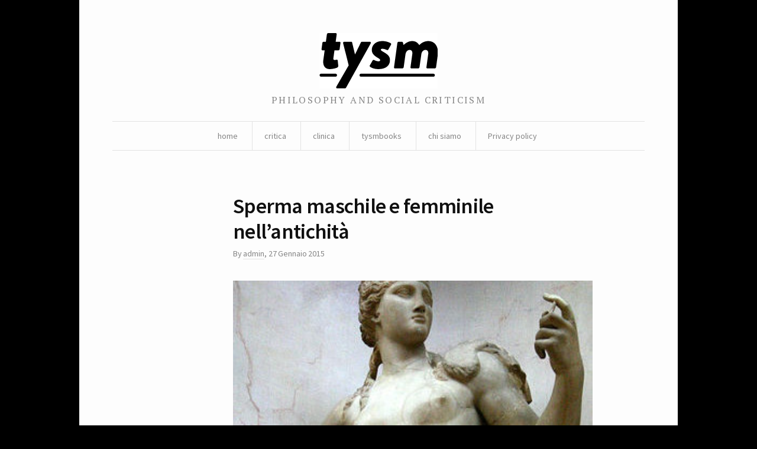

--- FILE ---
content_type: text/html; charset=UTF-8
request_url: https://tysm.org/sperma-maschile-e-femminile-nellantichita/
body_size: 12346
content:
<!DOCTYPE html> <!--[if IE 7]><html class="no-js IE7 IE" lang="it-IT"> <![endif]--> <!--[if IE 8]><html class="no-js IE8 IE" lang="it-IT"> <![endif]--> <!--[if IE 9]><html class="no-js IE9 IE" lang="it-IT"> <![endif]--> <!--[if gt IE 9]><!--><html class="no-js" lang="it-IT"> <!--<![endif]--><head><link media="all" href="https://tysm.org/wp-content/cache/autoptimize/css/autoptimize_b662d3375a2f1ac4fe9084b6977e2a9b.css" rel="stylesheet"><title>Sperma maschile e femminile nell&#8217;antichità | tysm</title><meta charset="UTF-8" /><meta name="viewport" content="width=device-width, initial-scale=1.0" /><link rel="pingback" href="https://tysm.org/xmlrpc.php" /> <script class="_iub_cs_skip" src="https://cs.iubenda.com/sync/2781662.js"></script> <meta name='robots' content='max-image-preview:large' /><link rel='dns-prefetch' href='//cdn.iubenda.com' /><link rel='dns-prefetch' href='//fonts.googleapis.com' /><link rel="alternate" type="application/rss+xml" title="tysm &raquo; Sperma maschile e femminile nell&#8217;antichità Feed dei commenti" href="https://tysm.org/sperma-maschile-e-femminile-nellantichita/feed/" /><link rel='stylesheet' id='watson-primary-font-css' href='https://fonts.googleapis.com/css?family=Source+Sans+Pro%3A300%2C400%2C600%2C700%2C300italic%2C400italic%2C600italic%2C700italic&#038;ver=6.8.3' type='text/css' media='all' /><link rel='stylesheet' id='watson-secondary-font-css' href='https://fonts.googleapis.com/css?family=PT+Serif%3A400%2C700%2C400italic%2C700italic&#038;ver=6.8.3' type='text/css' media='all' /> <script  type="text/javascript" class=" _iub_cs_skip" type="text/javascript" src="//cdn.iubenda.com/cs/ccpa/stub.js?ver=3.12.5" id="iubenda-head-scripts-0-js"></script> <script  type="text/javascript" charset="UTF-8" async="" class=" _iub_cs_skip" type="text/javascript" src="//cdn.iubenda.com/cs/iubenda_cs.js?ver=3.12.5" id="iubenda-head-scripts-1-js"></script> <script type="text/javascript" src="https://tysm.org/wp-includes/js/jquery/jquery.min.js?ver=3.7.1" id="jquery-core-js"></script> <link rel="https://api.w.org/" href="https://tysm.org/wp-json/" /><link rel="alternate" title="JSON" type="application/json" href="https://tysm.org/wp-json/wp/v2/posts/12552" /><link rel="EditURI" type="application/rsd+xml" title="RSD" href="https://tysm.org/xmlrpc.php?rsd" /><meta name="generator" content="WordPress 6.8.3" /><link rel="canonical" href="https://tysm.org/sperma-maschile-e-femminile-nellantichita/" /><link rel='shortlink' href='https://tysm.org/?p=12552' /><link rel="alternate" title="oEmbed (JSON)" type="application/json+oembed" href="https://tysm.org/wp-json/oembed/1.0/embed?url=https%3A%2F%2Ftysm.org%2Fsperma-maschile-e-femminile-nellantichita%2F" /><link rel="alternate" title="oEmbed (XML)" type="text/xml+oembed" href="https://tysm.org/wp-json/oembed/1.0/embed?url=https%3A%2F%2Ftysm.org%2Fsperma-maschile-e-femminile-nellantichita%2F&#038;format=xml" /><link rel="icon" href="https://tysm.org/wp-content/uploads/2014/11/tysm-brio-545c4b46_site_icon-32x32.png" sizes="32x32" /><link rel="icon" href="https://tysm.org/wp-content/uploads/2014/11/tysm-brio-545c4b46_site_icon-256x256.png" sizes="192x192" /><link rel="apple-touch-icon" href="https://tysm.org/wp-content/uploads/2014/11/tysm-brio-545c4b46_site_icon-256x256.png" /><meta name="msapplication-TileImage" content="https://tysm.org/wp-content/uploads/2014/11/tysm-brio-545c4b46_site_icon.png" /></head><body class="wp-singular post-template-default single single-post postid-12552 single-format-standard custom-background wp-theme-watson"><div id="container"><header role="banner"><div class="branding"> <a href="https://tysm.org/"> <img class="logo" src="http://tysm.org/wp-content/uploads/2014/06/image-1.png" alt="tysm" title="Home" data-retina-src="http://tysm.org/wp-content/uploads/2014/06/image-11.png"> </a></div><h4 class="tagline">philosophy and social criticism</h4><nav role="navigation"><div class="clear"><ul id="menu-about" class="nav"><li id="menu-item-11369" class="menu-item menu-item-type-custom menu-item-object-custom menu-item-home menu-item-11369"><a href="http://tysm.org/">home</a></li><li id="menu-item-10940" class="menu-item menu-item-type-taxonomy menu-item-object-category menu-item-has-children menu-item-10940"><a href="https://tysm.org/category/critica/">critica</a><ul class="sub-menu"><li id="menu-item-10943" class="menu-item menu-item-type-taxonomy menu-item-object-category menu-item-10943"><a href="https://tysm.org/category/ludica/">ludica</a></li></ul></li><li id="menu-item-10942" class="menu-item menu-item-type-taxonomy menu-item-object-category menu-item-10942"><a href="https://tysm.org/category/clinica/">clinica</a></li><li id="menu-item-10944" class="menu-item menu-item-type-taxonomy menu-item-object-category menu-item-10944"><a href="https://tysm.org/category/tysmbooks/">tysmbooks</a></li><li id="menu-item-11010" class="menu-item menu-item-type-post_type menu-item-object-page menu-item-has-children menu-item-11010"><a href="https://tysm.org/chi-siamo-tysm-rivista/">chi siamo</a><ul class="sub-menu"><li id="menu-item-11396" class="menu-item menu-item-type-post_type menu-item-object-page menu-item-11396"><a href="https://tysm.org/contatti/">contatti</a></li></ul></li><li id="menu-item-17638" class="menu-item menu-item-type-post_type menu-item-object-page menu-item-privacy-policy menu-item-17638"><a rel="privacy-policy" href="https://tysm.org/privacy-policy-2/">Privacy policy</a></li></ul></div></nav></header><div class="wrapper"><div id="post-12552" class="post-12552 post type-post status-publish format-standard has-post-thumbnail hentry category-antropologica category-autori category-raffaele-k-salinari tag-abu-bakr-mohammad-ibn-zakariya-al-razi tag-afrodite tag-esiodo tag-galeno tag-mito tag-scuola-medica-salernitana tag-seme tag-sperma"><div class="entry"><header class="post-title"><h1 class="heading"> Sperma maschile e femminile nell&#8217;antichità</h1><p class="post-byline"> By <span class="post-author"><a href="https://tysm.org/author/admin/" title="Articoli scritti da admin" rel="author">admin</a></span>, <time datetime="2015-Gen-MarT05:01:45CET" pubdate="pubdate">27 Gennaio 2015</time></p></header><figure class="feature"> <img width="333" height="400" src="https://tysm.org/wp-content/uploads/2015/01/40555718_acbe5b4b92-333x400.jpg" class="attachment-watson_featured size-watson_featured wp-post-image" alt="" decoding="async" /><figcaption></figcaption></figure><h4 style="text-align: justify;"><span style="color: #000000;"><strong>di Raffaele K. Salinari</strong></span></h4><p style="text-align: justify;"><span style="color: #000000;">Il Mediterraneo, «intriso di sangue e di sperma», come lo definisce nei suoi <em>Dialoghi con Leucò</em> Cesare Pavese, rimanda immediatamente all’idea generativa di entrambi questi liquidi, uno di origine femminile, il sangue mestruale, l’altro maschile: lo sperma.</span></p><p style="text-align: justify;"><span style="color: #000000;">Ascendente mitico e cosmologico di questa relazione è certamente la nascita di Venere, che viene creata dallo sperma di Urano evirato da Giove. Il suo stesso nome, Afrodite, deriva infatti da <em>afros</em> che significa sia spuma del mare che liquido seminale; Afrodite è, per questo, <em>anadiomenon</em>, rinasce cioè continuamente dalle bianche spume del mare; Esiodo nella sua <em>Teogonia </em>(vv. 188-90) dice: «Attorno alla bianca schiuma dell’immortale membro trasportato verso il largo, per tanto tempo (<em>poulùn chrónon</em>), una fanciulla crebbe».</span></p><h3 style="text-align: justify;"><span style="color: #000000;"><em>Sperma e anima</em></span></h3><p style="text-align: justify;"><span style="color: #000000;">E dunque la relazione tra il liquido seminale e la sua funzione riproduttiva è evenienza arcaica, prelogica, favolosa, immagine fondante di una evidenza scientifica che si affermerà solo dopo due millenni con lo studio dell’embriologia moderna passando attraverso i pregiudizi religiosi del cattolicesimo e le svariate funzioni che a questo «sangue purissimo», come lo definisce Dante, furono attribuite nel corso dei secoli.</span></p><p style="text-align: justify;"><span style="color: #000000;">Per rendere l’idea della disputa dottrinale attorno alla funzione dello sperma nell’atto della riproduzione basti dire che, in pieno XVIII secolo, cento anni dopo Galileo, le lenti dei primi microscopi che già indagavano gli spermatozoi &#8211; erano infatti stati scoperti nel 1677 dall&#8217;olandese Antonie Van Leeuwenhoek &#8211; si discuteva ancora se l’anima di ogni nuovo essere umano fosse già stata creata, se esistesse cioè dall’inizio dei tempi per poter poi scendere all’interno di ogni corpo al momento stesso del concepimento, o fosse di volta in volta emanata da Dio e solo dopo infusa in ogni feto: «Prima si costruisce la casa, poi ci si abita», dice Sant’Agostino (354-430); in questo caso aprendo una ulteriore questione di non poco momento ed ancora attualissima: a che punto dello sviluppo embrionale questo avviene?</span></p><p style="text-align: justify;"><span style="color: #000000;">Ancor prima, gli scienziati del <em>Siglo de Oro</em>, allora strettamente sottoposti ai diktat dell’Inquisizione, si dividevano tra il Santo di Ippona che pur convinto della seconda ipotesi ammetteva candidamente: «<em>Ignoro quando incipiat homo in utero vivere</em>», e l’idea creazionista di Origene di Alessandria (185-254), amatissimo e citatissimo da Borges per il principio della moltitudine dei mondi, che sosteneva invece come Dio avesse creato tutto l’universo e tutti gli universi possibili dal e per l’eternità e dunque anche le molteplici anime che poi avrebbero abbracciato i loro corpi futuri.</span></p><p style="text-align: justify;"><span style="color: #000000;">L’idea del grande direttore del <em>Didaskaleion</em> alessandrino di una divinità che, oramai separata dalla sua Creazione, lasciava ai viventi il libero arbitrio, si scontrava così con quella agostiniana sostenitrice della posizione che Dio continuasse a creare il mondo ogni momento, intervenendo in ogni singolo istante nelle cose del Creato per insufflare una nuova anima nei corpi, ma solo al momento da Lui ritenuto opportuno: al quarantesimo giorno per i maschi ed al novantesimo per le femmine? Si chiedono i medici dell’epoca. Il mistero della vita doveva comunque permanere poiché «<em>Ut non inveniat homo opus quod operatus est deus</em>» dice ancora il Dottore della Chiesa.</span></p><p style="text-align: justify;"><span style="color: #000000;">Quest’ultima ipotesi aveva delle conseguenze capitali, ad esempio, sul trattamento ostetrico, dato che solo nel momento in cui l’anima entrava nel corpo esso veniva considerato completo e dunque degno di protezione e di cura. La disputa investiva così il ruolo del liquido seminale per un suo supposto ruolo di «potenza in atto» poiché poteva forse racchiudere in sé tutto l’insieme della nuova creatura, sia il suo corpo che la sua anima. Ironia del destino, Origene, si dice per poter insegnare anche ad allieve donne senza destare dicerie, o per altri motivi a noi sconosciuti, pare si evirasse, escludendosi in questo modo da quella creazione di cui tanto aveva discettato nel suo <em>De Principiis</em>.</span></p><h3 style="text-align: justify;"><span style="color: #000000;"><em>Le origini: Aristotele e Galeno</em></span></h3><p style="text-align: justify;"><span style="color: #000000;">Noi risaliremo allora il filo del tempo sino all’antichità pre e protocristiana, per confrontarci <em>in primis</em> con colui il quale ha trattato compiutamente dello sperma sia dal punto di vista filosofico che empirico: <a href="http://plato.stanford.edu/entries/aristotle-biology/" target="_blank">l’immancabile Aristotele</a>. A questo specialissimo «distillato del sangue» lo Stagirita rivolse il suo acuto spirito di osservazione. Oltre ad individuare la lunghezza ottimale del pene in erezione, dai dieci ai venti centimetri durante l’eiaculazione per non raffreddare troppo lo sperma o, al contrario, surriscaldarlo, rendendolo così in entrambi i casi inefficiente, e a decretare il numero massimo delle sue emissioni, sette, per le sette cavità uterine atte a ricevere il feto, Aristotele aveva anche elaborato una serie di osservazioni sulla sua funzione riproduttiva.</span></p><p style="text-align: justify;"><span style="color: #000000;">L’evidenza empirica che un nuovo essere traesse origine da un altro della stessa specie rispondeva ad un principio generale della sua <em>Metafisica</em> per cui, nel suo <a style="color: #000000;" href="http://www.treccani.it/enciclopedia/de-generatione-et-corruptione_%28Enciclopedia-Dantesca%29/" target="_blank"><em>De generatione et corruptione</em></a>, sostiene che tutte le cose tendono alla loro conservazione: «Poiché in tutte le cose la natura desidera sempre il meglio, e l’essere è meglio del non essere… e poiché è impossibile che questo possa verificarsi in ogni cosa, per il fatto di trovarsi troppo lontano dal suo principio, in altro modo Dio ha recato a compimento questo desiderio, disponendo che la generazione sia continua».</span></p><p style="text-align: justify;"><span style="color: #000000;">A partire da questo postulato Aristotele arriva nel <em>De anima</em> a sostenere: «La cosa più naturale, negli essere perfetti e non mutilati… è di fare un’altra cosa simile a se stessi… per poter partecipare quanto possono di ciò che è immortale e divino». </span></p><p style="text-align: justify;"><span style="color: #000000;"><strong>L’affermazione aristotelica che un principio divino è racchiuso nello sperma come «seme umano» è alla base di quella concezione finalistica del mondo, assunta anche dagli Stoici, che domina la fisica e la medicina antiche in contrapposizione al meccanicismo democriteo</strong>.</span></p><p style="text-align: justify;"><span style="color: #000000;">A questo punto dobbiamo dare un occhio all’<a title="L’utero immaginario" href="http://tysm.org/lutero-immaginario/" target="_blank">anatomia </a>antica degli apparati riproduttivi per dire che, secondo Aristotele, i testicoli non erano il luogo deputato alla produzione dello sperma essedo, secondo lui, solo dei pesi che servivano a mantenere in tensione i condotti seminali, «come quelli dei telai fanno con la tela». Checché ne pensasse lo Stagirita, Galeno (129-199) era invece convinto che i testicoli fossero gli organi di produzione del liquido seminale. Il medico di Pergamo, nelle sue osservazioni, aggiunge nel <em>De semine</em> il particolare di un liquido «intermedio tra lo sperma e l’acqua del sudore, che il maschio avverte talora distillare al contatto della femmina, e la femmina al contatto del maschio». Il pergamese, ripreso quasi un millennio dopo da Avicenna, si riferisce al liquido prostatico nell’uomo ed a quello prodotto dalle ghiandole del Bartolino nella donna.</span></p><p style="text-align: justify;"><span style="color: #000000;">Egli ci informa che questo liquido maschile è prodotto da un organo che, essedo posto più innanzi degli altri venne chiamata da Erofilo, <em>prostate</em>. Per Galeno la funzione del liquido prostatico è triplice: oltre che ad eccitare il coito, suscita il piacere e lubrifica il canale urinario, attraverso il quale avviene così una eiaculazione più efficiente.</span></p><p style="text-align: justify;"><span style="color: #000000;">Questa necessità di un fiotto ben diretto e sotto giusta pressione, dice Galeno, era dovuta all’idea che la matrice durante il coito si aprisse per ricevere lo sperma e poi si chiudesse per non lasciarlo uscire: «Al momento del coito la matrice si spinge verso l’orifizio della vulva, quasi si faccia innanzi mossa dal desiderio di attrarre a sé lo sperma… il collo della matrice, infatti, è di carne muscolosa, quasi fosse cartilagineo, e vi sono rughe l’una sopra l’altra… in esso vi è un condotto opposto all’orifizio esterno della vulva: per mezzo di quello deglutisce lo sperma».</span></p><p style="text-align: justify;"><span style="color: #000000;">Da parte di ricercatori che, sprovvisti di ogni mezzo strumentale, scorgevano solo ciò che la dissezione metteva loro sotto gli occhi, non si possono pretendere ipotesi fisiologiche più definite; se poi le paragoniamo a quelle di derivazione strettamente aristotelica, la scuola di Galeno segna un indubbio passo avanti. Vedremo in seguito come, per questo medico dell’antichità, esistesse anche uno «sperma muliebre», con funzioni importanti nella riproduzione.</span></p><p style="text-align: justify;"><span style="color: #000000;">Per Galeno infine, come per <a href="http://it.wikipedia.org/wiki/Rhazes" target="_blank"><strong>Abu Bakr Mohammad Ibn Zakariya al-Razi</strong></a> (865-930), il liquido seminale aveva anche un ruolo nell’erezione, stimolata, oltre che dalle «ventosità forti, recate nei corpi cavernosi dallo spirito desiderativo grossolano», dalla «mordacità» dello sperma sui canali seminali.</span></p><h3 style="text-align: justify;"><span style="color: #000000;"><em>Seme virile, seme muliebre</em></span></h3><p style="text-align: justify;"><span style="color: #000000;">Oramai radicata la teoria di Galeno che i testicoli avessero una funzione fondamentale nella preparazione del seme virile, dobbiamo ora cercare di capire di cosa fosse composto per gli antichi questo liquido, non avendo essi nessuna idea né dello spermatozoo, né della citologia degli organismi viventi. Torniamo per un momento ad Aristotele per il quale lo sperma è «un escremento utile dell’ultimo alimento». In questo modo lo Stagirita riconduceva il ruolo del liquido seminale a quello della nutrizione poiché, ancor prima di chiedersi in che modo un essere vivente si forma, si era concentrato sul suo accrescimento.</span></p><p style="text-align: justify;"><span style="color: #000000;">E allora, per quale processo avviene la nutrizione e l’accrescimento della nuova creatura umana? I fisiologi antichi, procedendo anche su questo argomento dalle sue idee, distinguevano tre o quattro «digestioni» attraverso le quali il cibo ingerito deve passare, prima per essere assimilato, poi per trasformarsi in sperma.</span></p><p style="text-align: justify;"><span style="color: #000000;">La prima di queste avviene nella bocca, <em>prima digestio fit in ore</em>, con l’aiuto della salivazione, e termina nell’intestino con la formazione della «massa tisanaria» o chilo. A questa segue la seconda, che avviene nel fegato, in cui il chilo si tramuta in sangue. Questo non è ancora un liquido perfetto, ma «pieno di impurità»: esso ha dunque bisogno di una terza digestione. Questa avviene attraverso il potere filtrante dei reni che assorbono l’«acquosità» superflua facendo sì che esso finalmente si raccolga nel «talamo del cuore» come dice Aristotele. Da qui, o dal fegato secondo Galeno, partono le «arterie quiete» che hanno il compito di veicolare il nutrimento, divenuto nel frattempo «sangue grosso», per tutto il corpo.</span></p><p style="text-align: justify;"><span style="color: #000000;">Ma, per essere assimilato, questo «sangue grosso» ha bisogno di una ulteriore digestione che per Galeno ed Avicenna si compie nelle vene, dove esso depone le ultime impurità. Purificato così di tutte le «superfluità» e fattosi «sottile», questo sangue comincia a «distillare dalle vene nelle membra» sinché si coagula e si «fissa» in ognuna di esse dando nutrimento al corpo.</span></p><p style="text-align: justify;"><span style="color: #000000;">Ma non tutto il «sangue sottile» si fissa negli organi; quello che rimane viene sottoposto ad una quinta digestione, quinta come la quint’essenza, divenendo proprio nei testicoli e nei vasi spermatici il seme atto ad alimentare la generazione; «quasi alimento che di mensa lieve», dice Dante che, nel canto XXV del <em>Purgatorio</em> (vv. 37-39), lo definisce ancora «sangue perfetto», oramai trasformandosi da rosso a bianco ad opera dello spirito (pneuma).</span></p><p style="text-align: justify;"><span style="color: #000000;">Qui la simbolica ermetica è evidente, e rientra in quel complesso sistema di analogie e rimandi che il mondo medioevale ha sviluppato al massimo grado partendo dal neoplatonismo e dall’idea dello spirito aristotelico come elemento di unione tra forma e materia. La Grande Opera parte dal Nero (<em>Nigredo</em>), colore della Prima Materia in putrefazione e dunque dal «sangue grosso», per poi arrivare alla fase Rossa (<em>Rubedo</em>), quella del «sangue sottile» ed infine all’Opera al Bianco (<em>Albedo</em>) che corrisponde alla trasmutazione del sangue in sperma.</span></p><p style="text-align: justify;"><span style="color: #000000;">Anche lo «sperma muliebre» verrà sottoposto alle stesse digestioni prima di poter esercitare il suo ruolo riproduttivo. Il corpo umano è così una fornace alchemica, un atanor, e lo sperma, sia virile che muliebre, la sua Pietra Filosofale.</span></p><p style="text-align: justify;"><span style="color: #000000;">E dunque, per comprendere appieno questa fase fondamentale della trasmutazione del sangue in sperma ad opera dello spirito, dobbiamo accennare alle concezioni filosofiche dei presocratici come Empedocle, Leucippo e Democrito che, con impostazioni diverse, avevano una visione meccanicista dell’accrescimento corporeo. Empedocle, in particolare, sosteneva che gli elementi contrari si attraggono e da questo scaturisce l’accrescimento. Egli era convinto che nulla nascesse o morisse ma che gli elementi principali, i quattro <em>rizomata</em> o radici, si ricombinassero perennemente; non nati (ἀγένητα) ed eternamente uguali (ἠνεκὲς αἰὲν ὁμοῖα), essi divengono (γίγνεται) ogni cosa: fuoco (πῦρ), aria (αἰθήρ), terra (γαῖα), acqua (ὕδωρ).</span></p><p style="text-align: justify;"><span style="color: #000000;"> Da ciò nascevano e morivano i corpi. Pur avendo una visione mistica molto spiccata, il filosofo di Agrigento mostrava così un certa concezione fisica della generazione, che non chiamava in causa principi superiori ma solo il gioco tra i quattro elementi e le due forze che li animavano: l’Odio e l’Amore: «Ma un’altra cosa ti dirò: non vi è nascita di nessuna delle cose mortali, né fine alcuna di morte funesta, ma solo c’è mescolanza e separazione di cose mescolate, ma il nome di nascita, per queste cose, è usato dagli uomini».</span></p><p style="text-align: justify;"><span style="color: #000000;">Contro questa concezione Aristotele sostiene invece che gli elementi contrari non si uniscono ma si dividono e che, dunque, affinché un corpo possa nascere e crescere, debba agire lo «spirito» (<em>pneuma</em>) come ponte tra materia e forma. Qui entra in gioco la concezione finalistica del mondo, cioè ordinato da un Principio trascendente o immanente alla natura, a seconda delle concezioni filosofiche, ma pur sempre superiore. Per gli Stoici, ad esempio, questo Principio è nel mondo, è l’<em>anima mundi </em>stessa, per Platone ed Aristotele è il Motore Immobile che presiede alla regolazione del tutto. Ma è proprio a questo punto che le concezioni tra i due grandi filosofi divergono: per lo Stagirita il Principio agisce sulla materia informandola di sé attraverso la funzione dello spirito, mentre per Platone esso rimane separato ed agisce attraverso un Demiurgo «senza il quale è impossibile che ogni cosa abbia nascimento» (<em>Timeo</em> 28,c), che attua così la mediazione tra l’iperuranio immutabile ed incorruttibile delle idee e la materia.</span></p><p style="text-align: justify;"><span style="color: #000000;">E dunque, con la teoria della forma e della materia unite dallo spirito, Aristotele si opponeva egualmente al meccanicismo di Empedocle ed al finalismo trascendentale di Platone, sostenendo invece che il principio del divenire va ricercato nel seno stesso della realtà che diviene, e non pensato come estraneo ad essa. La materia è un principio potenziale ed indeterminato che ha bisogno di essere determinato ed attuato dalla forma (l’idea). Per questo lo sperma, principio di nutrizione del nuovo essere, deve distillarsi attraverso l’infusione dello spirito che, tra le sue attribuzioni, ha anche quella dell’accrescimento degli esseri.</span></p><p style="text-align: justify;"><span style="color: #000000;">Dopo la quinta digestione, dunque, lo sperma è infine maturo grazie alla «virtù accrescitiva dello spirito» che gli deriva, in questo specifico caso, dice ancora un Dante molto coerente con la sua appartenenza ai Seguaci d’Amore, «dal cuor del generante», e non attende altro che essere eiaculato in vagina.</span></p><p style="text-align: justify;"><span style="color: #000000;">A questo punto però, dobbiamo accennare ad una questione che, partendo dai presocratici, venne dibattuta sino al Rinascimento ed oltre, come si evince anche dalle testimonianze contenute nel testo <em>Embriologia sacra</em>, del prelato Emanuele Cangiamila, palermitano, pubblicato a Milano nel 1751: cosa veicola il seme?</span></p><p style="text-align: justify;"><span style="color: #000000;">Anche qui la controversia trae origine dalla discussione che Aristotele intraprese contro Empedocle ed Anassagora, se cioè esso sia formato di particelle invisibili staccatesi soltanto dalle membra simili ed omogenee, come i muscoli, le ossa o i nervi, o anche da quelle dissimili e complesse come la mano o il volto. Il Cangiamila, nel suo testo (Libro I capitolo 4), riporta la testimonianza di un certo Delempazio che, sotto le lenti del suo microscopio, avrebbe visto «coi propri occhi sviluppato da vermetto nel seme maschile un uomo».</span></p><p style="text-align: justify;"><span style="color: #000000;">Secondo la teoria accennata alla fine del <em>Timeo</em> platonico (91 D), «il seme inseminerebbe la matrice pronta ad accogliere animali invisibili per la loro piccolezza e non ancora formati». Questo fa dire a Wincenty Lutoslawski nel suo <em>The origin and growt of Plato’s logic</em> (Londra 1905, pag. 484) che il filosofo aveva intuito la presenza degli spermatozoi molti secoli pima della loro effettiva scoperta: «<em>There are amid all the mythical fiction of the Timaeus some wonderful glimpses of deep insight which betray Plato’s genius</em>».</span></p><p style="text-align: justify;"><span style="color: #000000;">Anche ad Ippocrate è attribuita l’ipotesi che la materia dello sperma venga da tutte le parti del corpo; nel suo <em>De genitura</em> sostiene che il seme deriva da tutta l’«umidità che è contenuta nel corpo»; però aggiunge che da tutta questa umidità si separa la parte migliore e che da essa si stacca ancora un «semplice» che lui classifica come «spumoso»: la materia essenziale dello sperma richiama così il mito della nascita di Afrodite.</span></p><p style="text-align: justify;"><span style="color: #000000;">Dunque la soluzione data da Aristotele si inspira alla sua filosofia: tutto ciò che nasce comincia ad essere per l’impulso di un agente che lo trae dalla potenza all’atto. Quindi lo sperma maschile è dotato di «virtù formativa», mentre il mestruo di «virtù informativa», cioè capace di restare impresso. Un rovesciamento completo dell’idea stessa di matrice. Per altri, invece, lo sperma conterrebbe una dissoluzione, o meglio una soluzione, in cui sono presenti minutissime particelle che riproducono in piccolo ogni parte del corpo. Dunque per lo Stagirita lo sperma maschile non è materia creazionale ma solo causa agente, mentre per Galeno, Ippocrate ed altri medici sino al Rinascimento, esso è il vero principio generatore, contenendo in sé tutte le parti del corpo da sviluppare nella matrice col concorso dello «sperma muliebre».</span></p><p style="text-align: justify;"><span style="color: #000000;">Da qui il ruolo della donna nella riproduzione, essendo le ovaie, a quel tempo, ritenute solo testicoli femminili atte a produrre il mestruo, che serviva solo a «cuocere» la materia vivente. Questa tesi fu sostenuta da Galeno che infatti distingue tra sangue mestruale e «sperma muliebre», intendendo con questo il secreto dei testicoli muliebri, cioè delle ovaie che scenderebbe lungo i canali seminali femminili, cioè le tube, per mescolarsi con lo sperma virile e dare così inizio al processo di formazione del nuovo essere.</span></p><p style="text-align: justify;"><span style="color: #000000;">È dunque merito del medico di Pergamo aver intuito il ruolo attivo della donna nella riproduzione, seppure con una visione anatomica che descriveva l’apparato genitale femminile come speculare a quello maschile. La vagina, infatti, è solo un pene introverso, le ovaie sono i testicoli interni e le tube l’equivalente dei dotti spermatici. Ovviamente, in tutto questo, il seme maschile è più «forte», e quello femminile ha bisogno del suo «conforto» per attivarsi. Con Avicenna anche i medici del primo Medioevo continuano a parlare di «sperma muliebre» distinto dal mestruo, del quale peraltro era un derivato, in quanto quest’ultimo è anch’esso una «superfluidità» del sangue non ancora digerito e purificato; lo «sperma muliebre», allora, è formato dallo stesso sangue che ha compiuto tutte le fasi digestive. Per effetto dell’ultima il mestruo perde il colore sanguigno e ne assume uno biancastro (<em>humor dealbatus</em>), e diventa materia atta e disposta a ricevere l’azione dello sperma virile. Sara con gli studi di Gaspare Bartholin, medico danese, di Malpighi e Gabriele Falloppio italiani, che queste concezioni verranno finalmente sradicate per dare vita ad una netta interazione dei ruoli tra lo spermatozoo e l’ovulo.</span></p><h3 style="text-align: justify;"><span style="color: #000000;"><em>Il naso maschile ed il piede femminile</em></span></h3><p style="text-align: justify;"><span style="color: #000000;">Le polemiche continueranno dunque sino al XVIII secolo quando, con la scoperta e l’utilizzo del microscopio ed una visione Illuminista dell’embriologia, ai pensieri dei filosofi classici si sostituiranno i mezzi dell’osservazione scientifica anche se, come abbiamo visto in aperura, la Chiesa cercherà di mantenere sul mistero della vita e dell’anima ineffabile l’ultima parola, mentre il mito della nascita di Afrodite intorno allo sperma fuoriuscito dai genitali di Urano governa ancora il nostro immaginario erotico.</span></p><p style="text-align: justify;"><span style="color: #000000;">Concludiamo questa digressione con un poemetto della scuola medica salernitana che riprende il sistema di analogie tra materia e forma, con particolare riguardo alle corrispondenze tra il naso virile ed il membro, e tra il piede muliebre e l’organo femminile: «<em>Ad formam nasi dignoscitur hasta Priapi; Ad formam pedis cognosces vas mulieris. Noscitur ex pede quantum sit virginis antrum; Noscitur ex naso quanta sit hasta viri</em>». Ognuno si divertirà a tradurre dal latino i termini di questo noto detto popolare che parla della relazione tra il naso virile, la dimensione e la forma del membro, e tra il piede femminile, la forma e la profondità della vagina… così è se vi pare.</span></p><p>[cite]</p><p class="excerpt footnote sidenote"><span class="run-in">tysm literary review</span></p><p class="excerpt footnote sidenote"><span class="run-in">vol. 16, issue 21</span></p><p class="excerpt footnote sidenote"><span class="run-in">january 2015</span></p><p class="excerpt footnote sidenote"><span class="run-in">creative commons licensethis opera by t ysm is licensed under a creative commons attribuzione-non opere derivate 3.0 unported license. based on a work at www.tysm.org</span></p><div class="clear"></div><footer class="post-footer"><section><div class="cat-links"> Categories: <em><a href="https://tysm.org/category/antropologica/" rel="category tag">Antropologica</a>, <a href="https://tysm.org/category/archive/autori/" rel="category tag">Autori</a>, <a href="https://tysm.org/category/archive/autori/raffaele-k-salinari/" rel="category tag">Raffaele K. Salinari</a></em></div><div class="tag-links"> Tagged: <em><a href="https://tysm.org/tag/abu-bakr-mohammad-ibn-zakariya-al-razi/" rel="tag">Abu Bakr Mohammad Ibn Zakariya al-Razi</a>, <a href="https://tysm.org/tag/afrodite/" rel="tag">Afrodite</a>, <a href="https://tysm.org/tag/esiodo/" rel="tag">Esiodo</a>, <a href="https://tysm.org/tag/galeno/" rel="tag">Galeno</a>, <a href="https://tysm.org/tag/mito/" rel="tag">Mito</a>, <a href="https://tysm.org/tag/scuola-medica-salernitana/" rel="tag">Scuola medica salernitana</a>, <a href="https://tysm.org/tag/seme/" rel="tag">seme</a>, <a href="https://tysm.org/tag/sperma/" rel="tag">sperma</a></em></div></section><nav><p title="Read next article"><a href="https://tysm.org/grecia/" rel="next">Quale Grecia dopo la Grecia?</a></p><p title="Read previous article"><a href="https://tysm.org/largent-di-francois-dagognet/" rel="prev">Parakharaxon to nomisma. Il denaro di François Dagognet</a></p></nav></footer></div></div></div><footer role="contentinfo"><nav class="social"><ul><li class="twitter"> <a href="https://twitter.com/tysmrivista" title="Twitter"></a></li><li class="facebook"> <a href="https://it-it.facebook.com/tysm.review" title="Facebook"></a></li><li class="rss"> <a href="https://tysm.org/feed/rss/" title="RSS feed"></a></li></ul></nav><p class="credit-line"> tysm review // issn 2037-0857</p><p class="byline"> <a title="Theme info" href="https://thethemefoundry.com/wordpress-themes/watson/">Watson theme</a> <span>by</span> <a title="The Theme Foundry home page" href="https://thethemefoundry.com/">The Theme Foundry</a></p></footer></div> <script type="speculationrules">{"prefetch":[{"source":"document","where":{"and":[{"href_matches":"\/*"},{"not":{"href_matches":["\/wp-*.php","\/wp-admin\/*","\/wp-content\/uploads\/*","\/wp-content\/*","\/wp-content\/plugins\/*","\/wp-content\/themes\/watson\/*","\/*\\?(.+)"]}},{"not":{"selector_matches":"a[rel~=\"nofollow\"]"}},{"not":{"selector_matches":".no-prefetch, .no-prefetch a"}}]},"eagerness":"conservative"}]}</script> <script defer src="https://tysm.org/wp-content/cache/autoptimize/js/autoptimize_34d1463e5097dfd34b4a5e1ec07054bf.js"></script></body></html>